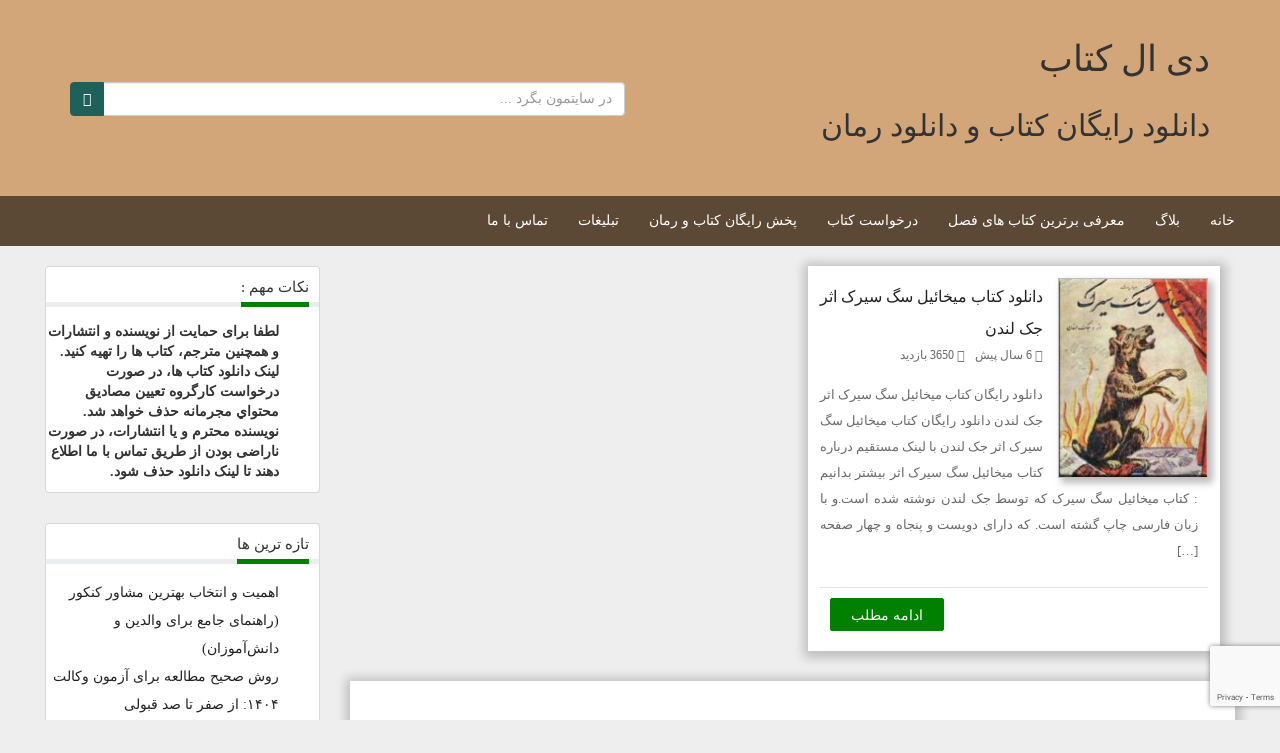

--- FILE ---
content_type: text/html; charset=utf-8
request_url: https://www.google.com/recaptcha/api2/anchor?ar=1&k=6Ld7d5IiAAAAAMVEmg1jfXK4bqgRiOGQJdpsFiGr&co=aHR0cHM6Ly9kbGtldGFiLmlyOjQ0Mw..&hl=en&v=TkacYOdEJbdB_JjX802TMer9&size=invisible&anchor-ms=20000&execute-ms=15000&cb=9hxitogexi9j
body_size: 45153
content:
<!DOCTYPE HTML><html dir="ltr" lang="en"><head><meta http-equiv="Content-Type" content="text/html; charset=UTF-8">
<meta http-equiv="X-UA-Compatible" content="IE=edge">
<title>reCAPTCHA</title>
<style type="text/css">
/* cyrillic-ext */
@font-face {
  font-family: 'Roboto';
  font-style: normal;
  font-weight: 400;
  src: url(//fonts.gstatic.com/s/roboto/v18/KFOmCnqEu92Fr1Mu72xKKTU1Kvnz.woff2) format('woff2');
  unicode-range: U+0460-052F, U+1C80-1C8A, U+20B4, U+2DE0-2DFF, U+A640-A69F, U+FE2E-FE2F;
}
/* cyrillic */
@font-face {
  font-family: 'Roboto';
  font-style: normal;
  font-weight: 400;
  src: url(//fonts.gstatic.com/s/roboto/v18/KFOmCnqEu92Fr1Mu5mxKKTU1Kvnz.woff2) format('woff2');
  unicode-range: U+0301, U+0400-045F, U+0490-0491, U+04B0-04B1, U+2116;
}
/* greek-ext */
@font-face {
  font-family: 'Roboto';
  font-style: normal;
  font-weight: 400;
  src: url(//fonts.gstatic.com/s/roboto/v18/KFOmCnqEu92Fr1Mu7mxKKTU1Kvnz.woff2) format('woff2');
  unicode-range: U+1F00-1FFF;
}
/* greek */
@font-face {
  font-family: 'Roboto';
  font-style: normal;
  font-weight: 400;
  src: url(//fonts.gstatic.com/s/roboto/v18/KFOmCnqEu92Fr1Mu4WxKKTU1Kvnz.woff2) format('woff2');
  unicode-range: U+0370-0377, U+037A-037F, U+0384-038A, U+038C, U+038E-03A1, U+03A3-03FF;
}
/* vietnamese */
@font-face {
  font-family: 'Roboto';
  font-style: normal;
  font-weight: 400;
  src: url(//fonts.gstatic.com/s/roboto/v18/KFOmCnqEu92Fr1Mu7WxKKTU1Kvnz.woff2) format('woff2');
  unicode-range: U+0102-0103, U+0110-0111, U+0128-0129, U+0168-0169, U+01A0-01A1, U+01AF-01B0, U+0300-0301, U+0303-0304, U+0308-0309, U+0323, U+0329, U+1EA0-1EF9, U+20AB;
}
/* latin-ext */
@font-face {
  font-family: 'Roboto';
  font-style: normal;
  font-weight: 400;
  src: url(//fonts.gstatic.com/s/roboto/v18/KFOmCnqEu92Fr1Mu7GxKKTU1Kvnz.woff2) format('woff2');
  unicode-range: U+0100-02BA, U+02BD-02C5, U+02C7-02CC, U+02CE-02D7, U+02DD-02FF, U+0304, U+0308, U+0329, U+1D00-1DBF, U+1E00-1E9F, U+1EF2-1EFF, U+2020, U+20A0-20AB, U+20AD-20C0, U+2113, U+2C60-2C7F, U+A720-A7FF;
}
/* latin */
@font-face {
  font-family: 'Roboto';
  font-style: normal;
  font-weight: 400;
  src: url(//fonts.gstatic.com/s/roboto/v18/KFOmCnqEu92Fr1Mu4mxKKTU1Kg.woff2) format('woff2');
  unicode-range: U+0000-00FF, U+0131, U+0152-0153, U+02BB-02BC, U+02C6, U+02DA, U+02DC, U+0304, U+0308, U+0329, U+2000-206F, U+20AC, U+2122, U+2191, U+2193, U+2212, U+2215, U+FEFF, U+FFFD;
}
/* cyrillic-ext */
@font-face {
  font-family: 'Roboto';
  font-style: normal;
  font-weight: 500;
  src: url(//fonts.gstatic.com/s/roboto/v18/KFOlCnqEu92Fr1MmEU9fCRc4AMP6lbBP.woff2) format('woff2');
  unicode-range: U+0460-052F, U+1C80-1C8A, U+20B4, U+2DE0-2DFF, U+A640-A69F, U+FE2E-FE2F;
}
/* cyrillic */
@font-face {
  font-family: 'Roboto';
  font-style: normal;
  font-weight: 500;
  src: url(//fonts.gstatic.com/s/roboto/v18/KFOlCnqEu92Fr1MmEU9fABc4AMP6lbBP.woff2) format('woff2');
  unicode-range: U+0301, U+0400-045F, U+0490-0491, U+04B0-04B1, U+2116;
}
/* greek-ext */
@font-face {
  font-family: 'Roboto';
  font-style: normal;
  font-weight: 500;
  src: url(//fonts.gstatic.com/s/roboto/v18/KFOlCnqEu92Fr1MmEU9fCBc4AMP6lbBP.woff2) format('woff2');
  unicode-range: U+1F00-1FFF;
}
/* greek */
@font-face {
  font-family: 'Roboto';
  font-style: normal;
  font-weight: 500;
  src: url(//fonts.gstatic.com/s/roboto/v18/KFOlCnqEu92Fr1MmEU9fBxc4AMP6lbBP.woff2) format('woff2');
  unicode-range: U+0370-0377, U+037A-037F, U+0384-038A, U+038C, U+038E-03A1, U+03A3-03FF;
}
/* vietnamese */
@font-face {
  font-family: 'Roboto';
  font-style: normal;
  font-weight: 500;
  src: url(//fonts.gstatic.com/s/roboto/v18/KFOlCnqEu92Fr1MmEU9fCxc4AMP6lbBP.woff2) format('woff2');
  unicode-range: U+0102-0103, U+0110-0111, U+0128-0129, U+0168-0169, U+01A0-01A1, U+01AF-01B0, U+0300-0301, U+0303-0304, U+0308-0309, U+0323, U+0329, U+1EA0-1EF9, U+20AB;
}
/* latin-ext */
@font-face {
  font-family: 'Roboto';
  font-style: normal;
  font-weight: 500;
  src: url(//fonts.gstatic.com/s/roboto/v18/KFOlCnqEu92Fr1MmEU9fChc4AMP6lbBP.woff2) format('woff2');
  unicode-range: U+0100-02BA, U+02BD-02C5, U+02C7-02CC, U+02CE-02D7, U+02DD-02FF, U+0304, U+0308, U+0329, U+1D00-1DBF, U+1E00-1E9F, U+1EF2-1EFF, U+2020, U+20A0-20AB, U+20AD-20C0, U+2113, U+2C60-2C7F, U+A720-A7FF;
}
/* latin */
@font-face {
  font-family: 'Roboto';
  font-style: normal;
  font-weight: 500;
  src: url(//fonts.gstatic.com/s/roboto/v18/KFOlCnqEu92Fr1MmEU9fBBc4AMP6lQ.woff2) format('woff2');
  unicode-range: U+0000-00FF, U+0131, U+0152-0153, U+02BB-02BC, U+02C6, U+02DA, U+02DC, U+0304, U+0308, U+0329, U+2000-206F, U+20AC, U+2122, U+2191, U+2193, U+2212, U+2215, U+FEFF, U+FFFD;
}
/* cyrillic-ext */
@font-face {
  font-family: 'Roboto';
  font-style: normal;
  font-weight: 900;
  src: url(//fonts.gstatic.com/s/roboto/v18/KFOlCnqEu92Fr1MmYUtfCRc4AMP6lbBP.woff2) format('woff2');
  unicode-range: U+0460-052F, U+1C80-1C8A, U+20B4, U+2DE0-2DFF, U+A640-A69F, U+FE2E-FE2F;
}
/* cyrillic */
@font-face {
  font-family: 'Roboto';
  font-style: normal;
  font-weight: 900;
  src: url(//fonts.gstatic.com/s/roboto/v18/KFOlCnqEu92Fr1MmYUtfABc4AMP6lbBP.woff2) format('woff2');
  unicode-range: U+0301, U+0400-045F, U+0490-0491, U+04B0-04B1, U+2116;
}
/* greek-ext */
@font-face {
  font-family: 'Roboto';
  font-style: normal;
  font-weight: 900;
  src: url(//fonts.gstatic.com/s/roboto/v18/KFOlCnqEu92Fr1MmYUtfCBc4AMP6lbBP.woff2) format('woff2');
  unicode-range: U+1F00-1FFF;
}
/* greek */
@font-face {
  font-family: 'Roboto';
  font-style: normal;
  font-weight: 900;
  src: url(//fonts.gstatic.com/s/roboto/v18/KFOlCnqEu92Fr1MmYUtfBxc4AMP6lbBP.woff2) format('woff2');
  unicode-range: U+0370-0377, U+037A-037F, U+0384-038A, U+038C, U+038E-03A1, U+03A3-03FF;
}
/* vietnamese */
@font-face {
  font-family: 'Roboto';
  font-style: normal;
  font-weight: 900;
  src: url(//fonts.gstatic.com/s/roboto/v18/KFOlCnqEu92Fr1MmYUtfCxc4AMP6lbBP.woff2) format('woff2');
  unicode-range: U+0102-0103, U+0110-0111, U+0128-0129, U+0168-0169, U+01A0-01A1, U+01AF-01B0, U+0300-0301, U+0303-0304, U+0308-0309, U+0323, U+0329, U+1EA0-1EF9, U+20AB;
}
/* latin-ext */
@font-face {
  font-family: 'Roboto';
  font-style: normal;
  font-weight: 900;
  src: url(//fonts.gstatic.com/s/roboto/v18/KFOlCnqEu92Fr1MmYUtfChc4AMP6lbBP.woff2) format('woff2');
  unicode-range: U+0100-02BA, U+02BD-02C5, U+02C7-02CC, U+02CE-02D7, U+02DD-02FF, U+0304, U+0308, U+0329, U+1D00-1DBF, U+1E00-1E9F, U+1EF2-1EFF, U+2020, U+20A0-20AB, U+20AD-20C0, U+2113, U+2C60-2C7F, U+A720-A7FF;
}
/* latin */
@font-face {
  font-family: 'Roboto';
  font-style: normal;
  font-weight: 900;
  src: url(//fonts.gstatic.com/s/roboto/v18/KFOlCnqEu92Fr1MmYUtfBBc4AMP6lQ.woff2) format('woff2');
  unicode-range: U+0000-00FF, U+0131, U+0152-0153, U+02BB-02BC, U+02C6, U+02DA, U+02DC, U+0304, U+0308, U+0329, U+2000-206F, U+20AC, U+2122, U+2191, U+2193, U+2212, U+2215, U+FEFF, U+FFFD;
}

</style>
<link rel="stylesheet" type="text/css" href="https://www.gstatic.com/recaptcha/releases/TkacYOdEJbdB_JjX802TMer9/styles__ltr.css">
<script nonce="DHMSzmUpaYrgUp3YqFUxiw" type="text/javascript">window['__recaptcha_api'] = 'https://www.google.com/recaptcha/api2/';</script>
<script type="text/javascript" src="https://www.gstatic.com/recaptcha/releases/TkacYOdEJbdB_JjX802TMer9/recaptcha__en.js" nonce="DHMSzmUpaYrgUp3YqFUxiw">
      
    </script></head>
<body><div id="rc-anchor-alert" class="rc-anchor-alert"></div>
<input type="hidden" id="recaptcha-token" value="[base64]">
<script type="text/javascript" nonce="DHMSzmUpaYrgUp3YqFUxiw">
      recaptcha.anchor.Main.init("[\x22ainput\x22,[\x22bgdata\x22,\x22\x22,\[base64]/SFtmKytdPWc6KGc8MjA0OD9IW2YrK109Zz4+NnwxOTI6KChnJjY0NTEyKT09NTUyOTYmJnYrMTxMLmxlbmd0aCYmKEwuY2hhckNvZGVBdCh2KzEpJjY0NTEyKT09NTYzMjA/[base64]/[base64]/[base64]/[base64]/[base64]/[base64]/[base64]/[base64]/[base64]/[base64]/[base64]/[base64]/[base64]\\u003d\\u003d\x22,\[base64]\\u003d\\u003d\x22,\x22S8Odwo4cK8Oow45VwonDj8O8c3M4SsKrw7RjQMKteVjDucOzwoZTfcOXw7vCkgDCpjYWwqUkwpZDa8KISMKKJQXDpWR8ecKGwofDj8KRw43DhMKaw5fDjBHCsmjCu8K4wqvCkcKyw4vCgSbDo8KLC8KPZVDDicO6wqbDmMOZw7/CsMOywq0HYcKCwql3Rwg2wqQSwqIdBcKGwrHDqU/Ds8KBw5bCn8OqF0FGwr0dwqHCvMKiwoktGcKyJ0DDocOIwobCtMOPwrbCmT3DkyTCkMOAw4LDiMOPwpsKwpZQIMOfwqg1wpJceMOJwqAeYMKUw5tJUMK0wrVuw4ZAw5HCnAnDjgrCs0nCp8O/OcKpw5tIwrzDgMOQF8OMPy4XBcK7ZQ55eMOkJsKecsOYLcOSwpDDqXHDlsKtw5rCmCLDriVCehnCiDUaw5Fqw7Y3wovCjxzDpRvDrsKJH8OUwoBQwq7DisK7w4PDr0ducMK/AcKLw67CtsO1DQFmFkvCkX4+wqnDpGlsw4TCuUTCnkdPw5MTC1zCm8OWwpoww7PDpnN5EsK5EMKXEMKYYR1VL8KrbsOKw7R/RgjDh0zCi8KLZUlZNzFywp4TL8K0w6Ztw43Cn3dJw5LDhDPDrMOpw6HDvw3DtynDkxdAwrDDszwLRMOKLWfCoiLDv8K0w5glGxZow5UfA8O1bMKdI2QVOxHCpGfCisK8LMO8IMOqWm3Ch8KSScODYkzClRXCk8KcOcOMwrTDjTkURiMLwoLDn8KBw7LDtsOGw7/CpcKmbwVOw7rDqlnDjcOxwroMcWLCrcOGTj1rwo/DvMKnw4gbw4XCsD0Tw4MSwqdMU0PDhCASw6zDlMO7M8K6w4BPABNgGQvDr8KTHH3CssO/LVZDwrTCjkRWw4XDosOiScObw6TCkcOqXEM4NsOnwoA1QcOFWVk5N8O7w6jCk8OPw6fCrcK4PcKhwrA2EcK2wpHCihrDj8OSfmfDoCoBwqtBwr3CrMOuwp1oXWvDhcOjFhx8PGJtwqXDvlNjw6bCrcKZWsOyBWx5w4UIB8Kxw4jCvsO2wr/ClMOnW1RGFjJNGEMGwrbDj3NccMO1wp4dwolqAMKTHsKMKsKXw7DDvMKON8O7wqDCvcKww64fw7Mjw6QQdcK3bjVtwqbDgMOvwrzCgcOIwonDhW3CrU7DpMOVwrF8wq7Cj8KTf8K0wph3ccOnw6TCsiE4HsKswp0sw6sPwqHDvcK/wq9fBcK/XsKJwoHDiSvCrkPDi3RFVTssEljChMKcLcOeG2p2NFDDhBBFEC0kw6Mnc1/DkjQeHwbCtiFOwqVuwopaK8OWb8Oswp3DvcO5fMK/[base64]/[base64]/CrcKywo7DhTBSw7wOw6fClcKewowEc8Klw6/Cij3Cj37DssKyw7ZjbcKHwqBWw6XDgsKcw47CiQrCvx8iKsOBw4RwV8KDJMK8SDVfe3J8wpHCscKkUFAAVcOgwr0Mw5Unw4cZODd4Xz0UU8KracOKwqzDs8KNwonClVTDtcODPsK8I8K/OcKDw6jDhcKew5bDrizCiwIlJE1ACkjCnsOlfMOiMMKvLMKiwpESO2dAckrCnQzCpwQPwpnDhFk9YcKDwrnClMOww4dEwoZhwqrDgsOPwp/CvsOMMMKIw5rDtMOVw7QrOC/CtsKKw6LCo8KYCCLDtcO7wrnCgsKTLyDDqBkuwoNPIMK/wpvDsX92w6k4A8OBdnkqHmhnwo/DqhwRCcKNQsOEKEgYeHxXHsKbw6DCj8KBcsOVPGgyXCLCsgJNUG3CrsKTw5LCkUbDtmTDs8OUwqXCsgvDhB7CgsOSFMKwHsOewojCscOXZcKeYsOGw7bCnizDnGLCkUIuw6fCk8OpDzdhwq/[base64]/CqXvCssOgARnDlHzClFw9wpPCusKSIcOBw48jwow8FEgywrs/M8Kww6U/HjgIwrEgwp3DjW7CrMK9P0onw7TCnx9pIcODwoHDusO2wqvCkkbDgsKnTA59wr/DvX5dD8Kpw5hIw5TCrsOXw6hdw4krwrPDs1drRmvCmcKoIiZSw7/CjsOpJjxQw6vCqGTCqAsEGjzCml4cBTjCjWvCvjlwBmHCusK/[base64]/DkMKywpjDi8Knw7QpwpvDpcKbw6jDr3PCqMK1w53DmGXCvsKJwrXDpMKEHUfCsMKPM8OZwpIYFsKyDsOrMsKRGWQswrJ5d8OQCUbDrUPDrVbCu8OgRRPColTDtsKZwoXDhRjDn8OJwpwAakEkwqkqw4YnwovCl8Kxb8KjJMK9HAnCkcKCFcOBCTkIwojDosKfw7/Do8Kxw7nDrsKHw6x0wonCh8OhcsOKJMOrw4VNwrZpwoknC3DCosOJaMKyw6UWw7h3wqMWAxBow51vw4Z8VMOzB1BAwrPDl8OQw7HDu8OmZgPDpRvDkyDDm3/CjMKIPMOWOAHDiMOnFsKuw61wPADDnkDDhBjCsSozwqnCsmc1wr3DtMKZw7Rbw7kuIgzCs8KPw59/[base64]/WV9Ww43DhXk+w6JGXnXDuMOqO0JFwp58w4DDpsO5w4sQwr7CtMOmU8KHw4hMTQdyCxkQaMO7H8OFwoMCwrspw69CRMOCZiRKLTU/[base64]/CmMOIw5LCiGheKMO3w53DmBQdMlzDuXdOw4sSU8Ksw75MTzzDocKoWE8/w4tjd8KPw6vDi8KKXMKjS8Kqw7bCoMKjRFURwrccecKbacOawrHDmnbCtMOGw4vCmgoOV8OiJV7ChjMPwrlEdmtPwpfCh0h7w53ClMOQw6w3esKSwq/CkMK4NcOHwrjDusOBwqvChxvDrmcUR0vDtMKdC1hrw6/DiMK/woptw73Dv8OlwrPCjmhKY2QPwq5kwpTCm1kMw4s/w4Umw4DDiMOSdsKYcMKjwrTCucKCw4TCiWFgw5DCrMO7WRgkC8OcPyXDuzHDlAvCiMKXWMKAw5jDgsO3ZVXCu8O4w6QjOsKMw5LDql/CqMKEZW/DsVfCrlzDhE3DisKdw69Qw5nDvyzCmVxGw6kdw4ALG8KHI8Kdw6gpwqYtwoHCqwvDo1wkw6TDvSHCh1HDlwYFwpDDrMOkw4VzVh/DkR7Cv8Ocw7wfw4/[base64]/wrDCpCfDocOyw6bDgcONTXJWP0RXEUAAKcOBworDscKbw4lCdnQPB8KOwrY4RGXDpVpuahvDiiN+bHQ+wprCvMKkBzQrw7BSw4ggw6TDvkDCsMK+HX3CmMOKwrxuwqAjwpcbw7zCjDRNEcKNR8K/[base64]/DtxxBw4PCsQw4wrXCm1J/VcOnwqXDk8Klw6vCpxN5HmLCv8OqaCpZRMKxDiTCtVHDo8O5ZGfDsCYfHQfDoTLCmMKGwqfDv8KTBlDCvB4GwpDDgy0ywqzCnsKFwrw7wrnDvSlPYBTDr8Ojw5FeOMO6wofDo3jDp8OgXDbDq21DwrzCocKdwpZ6w4UGD8OCKVtiDcK/[base64]/fkzCusO0woPDgCrCmz/DksKBwpxoLXsuCsOfNXBFw4MCw5pPCcOPw4FzCSXDgcOPwozDlcKieMKAw5p5XhPCl0rCncKlacOLw7fDk8Kswp/CoMOkwqnCn25rwrIsW2PClTlYY2PDvgHCtcKqw6bDg24VwpB/w4JGwrpPTcOPb8ORHi/DpsKmw6kkK2ZdQsOtIDplb8KjwoNnT8OBO8KfWcO8dh/DqjpqdcKzw4pewo/DssKJwqjCn8KrcT02woZBIMOzwpXDvcKTM8KmPsKNwrhDw49Pwo/DlGrCosKQNVwZa2nDgTjCsEgvNHh1cCTDly7Dug/DoMOhZ1VZSsKMw7HCuFbDmAfDksKxwrHCvcKYwpFJw4goEnTDpm7Csj/[base64]/Dui7CisOdwpzCkMO3YMODwr0Ow6bDvMKaNSfCrcKCbcO4QhICWcOXJETCgTcYw7/CswbDuHzDpxvDuznDshUpwqLDv0nDpcO5OGICJsKIwrtWw58/woXDqCY8w6lPI8KhfRjCs8KLOcOVaXrCjx/DugUON24JRsOgBMOcwpIww6JAP8ODwrfDiEsjGVHDscKUwoVEPsOuBX3CsMO1w4LCk8KQwp9GwoM5Z3FaEkXCnV/DoGDDiyrDlcKjXcKgdcOSMi7CncOzVHvDjHIyD1XDr8OLbcOtwpsJbWM9SsKSdcKZwo5pdsObwq/[base64]/LcOXwq4XT8OmeMKUw79LVzLCoTrCmzdgw41udw3DvcK0U8ODw5kVXcOCSsOnE1jCtsO8a8KHw6fCncKCO0JowopWwrLCrzdywqvDoTZJwovDhcKQWmJIDSIIQ8ObPWTDmlpCARhkRmfDiDvCssK0LEUFw6hSNMO3eMKcQcOhwqB/wp/DnwIHZTTDpx0fTmZqw55jMBjCgsOAP0HChG1RwqxgBgY0w6bDtsOiw4HCmMOAw7xkw7TCqh0HwrXDn8Olw7HCtsKOQAN/NcOtYQ/CvcKWf8ODMi/Cvgxqw73Ch8O8w6vDpcKlw7IDWsOqAmTCucO1w7kbwrbDv0jCrcKcZsKHP8KeVsKicRhjw54UWMO0A37CicOGXGfDrXnDvyxsXcOOwq9RwoVDwqcLwopqwrAxw4dwCQ8VwpxEwrMSe3TCq8OYEcKmKsKeN8KqE8OvWUjCpQh4w6lmRyXCp8K/AHMCZcKseTjDtcOMb8OEw6jDucKtXVDDu8KDBwXCmMKyw67Cn8K1wrM0b8KFwrs1Oh7CnCTCqRjCv8OKQ8KrEMOtcWJ1wo7DuitLwqnChi9VWMOow6oYF2IOworDg8K5IcKkNEw5U3bCl8Kvw4p5wp3Dp3TCogXDhT/DuDhVwp/DkMOuw7kACsOAw4fCu8K2w4kzdcKwwqbCvcKYE8OTacOJw6FYPi12w4rDjVrDtcKxeMKbwpglwpR9JsOLYcOGwocdw4wTSgzDvURbw6PCqywMw5YtOgXCpcKdw5bCsE3CoD1VYcKkfX/CvsONwp/[base64]/wpEOE8K1w6nDonzDlk7DmMOaYcKMwp/DtcO6A8Kiwp7Cv8Kkwowcw7BPT0rDh8KAEwV3wo7CkcOPw5bDgcKEwrx6wpnDtMOzwqUCw4XCs8OowrrCvMOlfxQLFg7Dj8KnWcK8YTPDjBkaJnvCpgVxw5XCtS/CksKVwr0lwrk7WUVgTsKiw5E2GX5UwrLChmokw5fDmMOceiZQwq84w5fDs8KIFsO6w4nDolsewoHDvMOxEW/CrsKYw6nCtRoyPXBew4FxAsK4VCXCtAjDgcK4IsKqJMOnw6LDoVPCscOeSMKPwo7Cm8K6FsOZwrNLw5/DkAdxSMKpw69vNinCm0HDscKEwoLDjcOQw5pJwpDCtHFuYcOEw5NxwopDw7VQw5PCjsKaDcKowoTDssK/dUsuQyjDlmJpKcKnwoUPR2s4WWjDtV7DvMK7w7goLsOAwrBPf8Oow57CkMOYV8KGw6txwrtdw6vCohTCqHbDtMKwfcOhKcKnwonCpG5gTio1w4/CgsKEA8OqwoYMG8OTUBzCuMKOw6zCph7Ck8Kow6zCvcOjC8OUMBhzfcKDOSIPwpV0w7DDvQp5wpZQw4s/Wz3DlcKAw7p7HcKtwp/[base64]/DuMONDMKbwrgEwpbCklvCk8Knw7bCpX7CjcK4Mydjw4XCgRpWG2JKTzAXUnZKwovDokB0AMK+cMKyFDVHZMKHw57DjWJiTUbChS9/RVwPBWLDrWfCkibClhnDv8KdPsOSC8KXSsKnFcOeZ04xKTBXecK+FFI6w5TCkMOxRMKnwrxpw6kXw5vDn8KvwqBywo3CpEDCkcOvNcKbwpRgGCoxO3/Cnj8BDTzDsSrCmD4pwqsdw4/CrxEMbsKoCcOvecKww4HDhnhROWfCsMOMwrU1w4gnwrjCq8K+woJTSXgxLMOvRMKtw6Jzw4RGw7IvEcKXw7gXw6lOw5oRw6nCvcOlHcONZhVAwpvCocOUMcOIIUnCkcOHw5/[base64]/wrIlwoQjw4BBVSXCt8KTw6MmRR1sT2czakcvSsOreSQuwoNNw6/[base64]/w5o5w6JAw4pCw6/DpsKkJsKzw6XDpMKqwqMRMH/Dg8KhwpHCicKsLHNfw4jDi8OiDEfCpcO3wqXDhsOnw6jCrsOjw4MRw7bCssKNeMOPasOcBS3DtnbChsOhaizChMKMwq/[base64]/w4x1wpJeJ0TCn8O+w7nDpsO9woIeOArDlCRrOcKqS8Kqw51JwrbDs8OAasOiwpTDslbCpUrCqW7ChRXCs8KqCCTDswRPYybCusOCw73CoMKFwo/Dg8OVw4DDnkQaWBhnwrPDnS90cVgUFVsXYMKLwonCmzVXw6nDmSw0wpF/dcOOBsOtwoTDpsOyBwzCusOiMlwDw4nDjcOidxgxw5BRSMOywpPDk8OpwpQ1w45ZwpvCmMKOAcOTJGVGFsOpwro6wpjCtMKlEcOCwrfDrU7DmcK6VcKuacKQw79Xw7nDqSxcw6LDn8OWw4vDpgTCssOPRMKfLEpqEh0UVR1Owo9YRMKSZMOCw5HCo8Odw4/DkzbDiMKWM23CvH7CmsOBwoBGPhU/[base64]/wrvDvHXDqH/DnUPCv8ODwq7DiiXDrsKKU8OcbCXDqsOoYcK2FSV0MsK7W8OLwpDCi8KVfcKKw7DDvMKhdMO2w59Xw7TDjsKqwrRuNnDCrsO1wpZuRsKTIG/CqMKgUR/ChAFzK8O/GXzCqwsXCcOYDMOncMKIWG08byQWw6HCjEcDwpAzIsOMw6PCqMOFw4Now4lhwqLCmcONI8ODw4FIUiPCuMOSO8ObwpIJw7gxw6DDl8OHwq8/wq/DocKVw4Nuw4rDqcKowrPCjcK+w7ZGI1/[base64]/DvkDDoxB3w4IDMMKkKMKADHHDpQfDuMK4wqLDj8KEIQYGAlhmw6Aiwrorw4fDrMO2HW7ChMKYwq1KNSQmw7lAw4fCgcOsw7kyAMObwrPDsgXDsyJtHcOswpRDAcK7YlXDi8Kywq10wr/Ck8KTXEPChsOOwp5Ywp0mw4HDmgcbe8KQOTo0dQLCjsOuMzs+w4PDl8OfAMKXwobDsjQMGMKpRMKEw7XCvFMXClzCgSBJOcKNOcKLw45cDSXCjMOYNi0xXAV8QT9EIsO4DH/CmxvDtEYjwrrDt3Jaw6l3wo/[base64]/McOAfsOlQm82wqbDhwXDhBbDmxnCvHfCnQ5iQmosDXdxw7nDqsOYwq4gTcKYfsOWw6DDk1HDosK6wocFAcK5IFJ+wpo9w60uDsOfegAFw6sXNMK9f8O4Th/[base64]/[base64]/Ct8KYw5sYecKPeRk8w5ohREHDpsO3w6RzdsOlcihxw7jDuX16ZVR6AcObwrHDrFVLw4YuYsOvJ8OZwo/[base64]/DomVYw4RkwpHCssKQwrDCuX9JLcKSw7zDv8KbF8OmbsOxw5APw6XCpMOoTcKWU8ONccOFaTLChk9vw7/DvcK2wqTDtzrChMO2w6phF0HDi31tw7lDTXHCvAzDnsOQW1hNdcKIDsKjwpbDg0RQwq/CvjbDvV/[base64]/[base64]/Dg0/Cg8OWw6wlbEDCki1rwpM8N8O9dU1ZwrHCsMORC8KRwrvCsx1hVMKbekxGbcKffmPDpcOCcynDjMKLwrIeSsKlwrTCpsKrI0lRUwTDhktpP8KcbRbCu8OWwrjCgMO4FMK1wplubsKbDMKQV3ccAQ/DrQRnw4Y0woDDp8KCFsKbQ8ODW1paZR/Dvw5Twq7Cu0vCrSRlfWwuw4xZf8K9w6l7dwTCh8O0PsKkCcOtNsKUYGVrP17CoGLCusKaXMKiIMOWwrTCgkvCoMK/ai0wJE/Cg8K/UyoJJEQuIMKOw6nDoBDCrhnDrRR2wq8PwrzDjC3CsS1PWcOQw7jCtGfCoMKbFRnCmSRIwpjDsMOAwodNw6E0H8ODwrXDisOrBkkOSi/CnH4kwrAOw4drJcKxwpDDmcOew4Jbw6AMQHsDTWDDksK+GVrCnMOBQ8KQDi/DhcKswpXDgsOQM8KSwr06Z1U3woXDpcKfb23ChMKnw5zClcOLw4U2PcKKO0IzeR9EMsO2KcOLdcOkBSDChQ/Cu8K+w50ZGhTCjcO7wojDvxIbCsOIw6JdwrFDw40Ew6TDjWcsHjPDukbCsMO1RcO6w5p9wqzDmcKpwrDDmcOSU3U1GSzDkH49w47DrTcefsObRcKhw7bDusOswrjDhMOBw6M3Y8OcwpjClsK6Z8KVw7Etd8K7w5jCi8OPb8KVCVDCnBPDk8Kzw75AZXADesKUw7/[base64]/FWh2XcKfRcKTworCvXLCj8KuKsOaw5XCnMKlw5BtJV7CjMKJw7FSw7rDncOVM8KZbsKYwr3Dv8Oqwo0aT8OCQ8KjccOqwqI4w59cSGBQQQvCr8KZB03DhsOcw4snw4HDssO2RUzCvlY3wpfCigUgHHIZIMKPasKbT09Tw7/DtFQdw67DhAQHIMKNQSDDosOGwrQMwqlVwokrw4/ChMKtwqLDpQrCuHRtw71YSsOLQEDDlcK+KsOCMBbDhCodw6/Cl2XChsO7w4TChWNaBCLCvsKswoRHLMKUw41rwpfDrxrDshMNwoA1w7s+wojDjHFlw7YiHsKiXw9ueiXDssOlRR/ChsOnwqIpwqVsw7XCt8OQw6QoN8O3w4MYXxXCgsKxw7QZwp8lV8Osw4tfMcKPwprCg3/DqmfCrMONwq9femkGw41UfcK8Q1ECwrcQPcKxwqLDuHtoDcK/GMKvI8KaT8OWbg3DkX3Dj8KiUsKbIHlzw7Z7KAPDo8KKwr5tDsK+D8Kxwo/DhzDColXDmgFDFMK8McKKwqTDqHHDhD9rJXvDvRBnwrtVw4pvw7LCjGnDmsOcDx/DlcOTwqlqNcKdwpPDkHbCisKRwr0ww6pQb8KuOMO5JMK9fsKxDcO/aRTCr0bChcOzw5jDpy7DtD8Uw64yH0zDhcKuw7bDm8OeYlDDjx7DpsOsw6vCnnltZsOvwphHwo7DtxrDhMKzwr0KwpE5WmfDgy9/WjnDi8KiUcOAB8ORwrjDkmxzW8K2woY1w77Dp3AmXMONwrE6wq7CgMKXw51nwq1BFw1JwpoKMQvCscKhwq0qw6fDvxYXwrUbRgBKUF3Cq0B8wprDmsKQc8KOOcOlUB3Cu8K1w6/Cs8KVw7dDwqVkPznCoQvDjRZawrbDlmN5OmrDsW5CUQIQw77DvMK0w4lZw6vCj8OhVcOcCcKNP8KLOBAIworDgDDDizrDkj/ChBrCjcK8JsOrfH8iAE1VKcObw45iw4dXRcK7wofCr2sLKxAkw5jCmz8hejPCvQ1/[base64]/DnsKLwrjDrD87fjAMwpLDmcOBEEsYw5oBHHgiCj7Dqg9mwqvClsO6FFJiGE81w6PDvlLCpB7DkMKVw6nDuV16woBMwoErN8OTwpfDmkdNw6IwKEU5woBzK8K0FyvDq1k/w5sSwqHDjURqajFew5AuNsO8J2R1HsKfd8KzGFURwrzDvMK9wosrfFTCiX3CmW/DrRFuTBDDqR7CrMK7LMOswoQRbhY7w6I0IijCpC1TTDgoDEBtQSsIwqJhw6RBw7ggP8KWJMOvb0XChAJ+Ny3Cl8OUwprDj8ONwpEmcMOuOWTDrFzDnhAOwoJOTMKvSSV3wqsNwpnDu8OswrZ0XGcHw7AZbn/DlcKMeTAcZ0pGSUllUSN5wqcpw5LCrAkqw68Mw546wpsBw6U0w4ERwokPw7DDgCfCmh9Lw5TDhGJLFS0BUmA1wohiP2wSW3XCmcOMw6DDjznDjWPDijjCino1EnBwZ8O5wq/DrT8fWcOSw7Ndwp3DrsOEw69GwpVqIMO/ZsKeJC/[base64]/DusOhZcO0w5h1CcK9OsO5wroLwqpeYcOLw6lWwoPCmnYHc1kEwpXCnW/[base64]/Dg8OSw7vCkk8FwqBcwpnCuTrDtMOET1ptwot/w6FMHRfDgcO1eGTDkzQuwrRew7Y/[base64]/f8KGSkVQwrjCksKXGcKrYMObSCDDhBvCmcOMwpDDi8OxGhZMwqjDksOiwr1Rw7nCrMOMwq3DrcK7DFPDqkvCimHDl2zCssKgGT/Dj2kvA8Ocw5g1N8OAWMOTw4oFw6rDpQ3DjT4fw4HCm8OGw6kLQsOyFw8BA8OqE0TDuh7DosOAUA0rUsKkfh8uwqJhYkLCnXtJNnzCmcOqwqIiaWbCrUjCqXTDvGwXw7RJw7HDtsKpwqvCk8Kfw5fDkUnCpcKgI0LCicOAOMOowpUISMKTbMOPwpY0wrcudkbDjS/DhBUBYMKSGETClxzDu1VVewRSw6sFwoxowqQSw6HDgDvDk8Krw4gmUMKqKWzCpg4XwqHDoMOGfFtOZcOgNMKbWjHDr8OWDzB/wopmJMK+MsKZNgg8McOFw6fCkWpbwq56wpTCrn7Cly3CpwZTXVDCrcOpwpXCicKNNUPClsO9Ehc3OyF4w7/CtsO1OMKBDm/CksK1SlReXgFaw4U5csOTwpjCucOSw5hvW8KlY14owrLDnHhZTsOowrfDm2h7fDRiwqjDjcOWEMODw4zClTIgFcK4THjDrXbCmh0Mw4sJTMOtXMOQwrzCtj/Dq38iP8O9woRmaMOZw4bDtMKBwqFlMHANwovCtsOXYw8pcT7ClzQtRsOuSsKvK3VSw6LDgyPDuMKbcsOpXMK6GMOZVsKwc8Oqwpt1wqxmBjzDqQddGGvDkTfDggQUwqccJAJKChUqNA/CsMK9TMOzPcKdw5bDrwDDuD7DkMOZw5rDgXpSwpPCicKhw4pdIsKiQsK8wr7CgCPDsxXDiho4XMKHRXnDgEFbN8Kyw48cw5REScOuYxQYw7DCgTE0PF8/w6PDoMOELSnChMKMwrXDmcOmwpAbAV8+w47CosKdwoICKcKRwrvDi8KjKMK/w6nDocK5wqnCl3sbGMKHwrVQw5VROsKCwqfCl8KXPzXDhsOKUibCoMKUAzDDmsOkwpjCrU7DljDCgsOvwrtuw4/CnMO+KUjDnRLClmTDnsOVwoHDiVPDgkgRw4YQesOmG8Oew57DozfDhC7DuXzDvgtrLncmwps+wo/CtSkxcMOpAMO/w612Yikmwq0CelrDtiHDpsO9w5rCksKVw64sw5JWw4xXLcOewop5wobDisKvw6Raw53Ci8KRd8O5UcOfXcOzKC94woIBw4UkDcO9wpt9ARnDmMKqNcKpaRPDmcOUwpPDl3zCl8Kdw5Aowrkjwrcpw4HDrQs8P8KAbWNeJsOjw49wH0UDwrPCqUzCqxlWwqHDkVHDtw/Co11iwqE9wrrDhDpmbHDCjWvDm8KMwqx5w5N1QMKyw6jDsyDDpsOTw5kEw4zDs8OIwrPCliDDm8O2w6caSMK3ajXDscKTw55EbXp4w78FVcOqwr3Cp2TDicOdw53CkjbCh8O6bnLDjm7CpR/[base64]/[base64]/[base64]/DuUUEw4UEw7IcwqPDvgwEwpnDlcK7w75iwqLCs8Kfw79Je8OCwoPDmAYaYcK3F8OkDxsOw71eTizDlcKjecKCw7MTTsOTWmTDrUHChMK5wpPCscK/wqNpAMO3SsOhwqzDgsKAw5VCwozDqBrCjcKCwqEwagRIMD4mwonDr8KhVMOcRsKJATzCjwjDsMKSw4AlwrgEKcOQDg4ww7/Dm8K7H0dFdyvCkMKVF1nDvE5QPMOtHMKcZzwiwpnDrcOOwrTDpC8vWsO/w5TDmsKTw7gpw51rw7wvwofDpsOmYcOPY8OEw74QwrMSAsK+KHULw5HCtTkYw6HCqi4bw6/DilDChW4Rw77CpcOawoNZGTbDhMOTwr0vMMOGRcKKw6UjAsO0EGYjSnPDh8OXc8OSO8ORGyNFTcOPBsKFZWx/bybDjMK7woc/ZsKeHQs0PzFsw6LCj8KwUmXDjXTCqDfDnHjCusK3w5VpccOLwpLCvQzCscOXCSLDu1k5Qi5IFcK9TMKYByLCunEFw75dAHfDgMKpw6jDlsORFwEAw7zDiE1RSy7Cp8Kiw67CpsOKw5zDn8K6w7/Dm8ObwrpTamTCjsKkNHcANsO4w6Ysw4jDtcOuw77Di2bDi8KowrLCksKNwrUnYcKeF07DoMKPVsO0QMOVw7bDsElSwo9Hwox0d8KpB1XDocKaw7nCoFHDjsO/wqnChMOeYRETw47CkMKJwpzDkmMfw4hZaMKEw449OMOzwqZQwr5Vc2JYW3zCij1xSHFgw4NIwpDDlsKvwqPDmCZTwrsWwqEPGlorwpDDvMOaQcObQ8KdKsKmfGwwwrJUw6jDkGHDiS/CnEEeHcOEwoJ7LcKewppWwr7CnlfDhD9awpbCgMOowo3CrsKLAcKSwpTDosKdwp5KTcKOeA8lw4XCuMOKwpHCoig6JGh8FMOsCD3ChcOJQnzDmMOww4jCocOhw6TDvcKAecOBw7bDocK6U8KedsK1wqcjJEbCp0VvZMK1w6DDjMK2ZMOHWMOjw4I/CEjChhfDhjtiCyVKXgVbLls1wo8Yw4AJwqDCusKyEsKGw5rDkV1oO10UQcKbUSfDosKLw4TDvsKje1PCkMOsFlTDocKqICnDkBJrwqjCq156wprDlDRNAh/DmcK+SGsEZQF3wpXDpmJPEAQQwrRjFsKMwoYlVcO8woU5w40IesOLw4jDlSECw4jDiEDDmcO1XDzCvcKbUsOyHMKbwo7Dk8OXI34OwoHDmSx3RsKrwrgDNyDDnSlcw7JAPXsQw4zCgnZ/wq7DocOFd8KBwqTCmwzDjVomw5DDogleUABkMVzDsjxZFcOwZR7DnMOcwq8LQGtXw64iw7sqVV3CrsKGD3NwHzIEwofCnMKvCHXDtCTDomEeW8O7a8KwwpgAwrPCtcOEwp3Cs8OCw4s6McOswrYJHsKHw6vCtWjCl8OJwrDCmHERw7bDhxPCnxLCr8Oqeg/DpmBqw7/Cpihhw4nCusKtwoXDgQ3Ci8KLw6wFwp7DrW7Cj8KDKSsHw5PDoTbDg8KUJsKGe8KzajDDrlQyKsKUS8K2DSrCu8Kdw5Z4JSHDg3pyVsKAw6XDr8KxJMOMN8OKIsK2w5DCgUHDiBzDosKOU8KnwoglwrDDkQ1ubE/DpQzCvVFTdgxIwqrDv3bCosOJPj/[base64]/wqnCklPDl8Ogw63Cg8KIw5ZYDT/DlcKAw6DDrsOMBgw0K0XDvcOhw6Q3X8OxecOVw5ZQc8KIwoBSwoTCi8Oqw7TCkMODw47CiFDDjSDCsG/DgsO2SsK6b8O3KMOWwpfDhcORPXvCqktywr09wpk6w7rCgsKSwppGwr/Co1MRcV0jwoYhw5TCrATCokojwoPCuSNYKlzClF9dwrHDsxLDpMOrXUM/[base64]/CrHtkwrNrPXdSw54Vw4Fhw7TDjsOfPcKMD20sw6g6S8KiwoTChcK8SXbCrz4jwqcLwpzDj8OjAy/DvMK9VwXDi8KKwpDDs8Orw7bCuMOeYcOKMATDiMKTP8KVwrYUfgfDv8K/wp0DeMKXwoXChgAZYsK9fMOlwp7DscKeK33DsMKsR8KvwrXCjzvCngLDqsOhEw4owpjDtsOKYDAUw5hzw7UADMKVwrBlb8K8w4LCtmjCtxI7N8K8w43ClTlhw4XCqAJfw61IwrM5w4IzdW/DlR3DgmHDocO3OMKqAcKZwpzCnsKJw6RtwqrDtMK4CMO3w7Bfw4RxYjQXJCc0wofCs8K0AgTDjMK/VsKpEsKyLlnCgsOFwoXDg380cwPDjsKfUcOUwoUfTCzDm0tiwp7DiSXCrH/DvcOxTsOXVFPDmyLCmSXDhcObw63CmcOIwoDCtX00wojCs8KQIMOew60NXcKmL8Kuw6MRBsK2woJlQcKuw5jCvxUQBTbCq8Oybj1Zw712woHCt8KZM8OKwqFnw53DjMOVUltaAsKnKcK7w5jClVPDu8Kow6bCnsKsIsOEwoTCh8KsFA/CvcK8JsOMwo1dKB0eE8KLw79+OsOWwpzDpCbDs8KUGQHDvnrCvcKJA8KewqXDu8KSw6lDw5IdwrZ3w5QHwpbCmExMw7HDl8OAbE9fw6Afwo17w5EVw6AEQcKGwp/CpSh4EMKSZMO/wpHDjcKZG1HCpU3CrcKUGsKNXmjCocO9wrbDnsOFZVLDsFkIwpgcw5LClHV9wpc+ZyTDlcKnKMOOwp/[base64]/DtEgUwqIbw4x4Jg/DtcKJwqfDtsONUcOID8OMfHnDpFDClG/CqMKUblTCoMKDNxNfwpXDuUTCjMKpw5nDoGjCjD4FwpZZRsOmck97wq50JwLCrMKcw68nw7BgZyPDkVB9w5YAw4PDr03DkMKFw4cXCR3DpyTCjcO/CMKFw5grw7gXH8Ogw6TCnnLDrUHDjcOaOMKdQnzDs0QgKMKNJ1FEw4bCtsOnYB7DqsKIw4JBWSrDhsKyw73DpcKkw4RSPG/CkQ/CtsKwPT9IS8OdBMKaw5HCqMKwRHAjwoFaw5fChcOPbcK7eMKlwooCawbDlUAKbMOjw60Ow6PDrcOPX8KkwoDDhj1cG07DksKBw4DCmxbDt8OaQcOnB8OYEjfDicOjwqrCjsOPwpDDgMO+MwDDhW9/woQIUcKifMOKfAvCnAgmflgow63Cjg0mehh7YsKDXsKxwow5wrRUTMKUIxvDtUzCu8K1Y03CgihGGsKHwpDCsnfDoMKBw6diVEHCpcOswpvDlW8mw6XDl1XDncOkw7fDrCnDnBDDssKgw403L8O/GMKqw45/GkjDhFJ1NsOQwr9wwpfDiU3CiHDDqcOJw4DDpk7Cr8O4w4nDrcOfECUSUcOew4nCk8OoF2bDulLDpMOKf3fDrMKmV8OkwrfDtkTDk8OswrPCrgx5w5w3w7vCl8O/w63CqnMLWzTDlkPDnMKTPsKsGAhGJiQMacK+wq97wrjDo1FVw5RywrBlb1Fzw4FzA1rCoD/DnTwyw652w6XCp8Khc8KYDRwcwonCs8OIPT97wrksw5N1eBjCq8OYw5tKQsO5wofCkzVfMcOnwoPDu1BVwpRiFsOxTXvCikHCrMO0w5xBw5fClMK8wrnCncKcblbDqMK/[base64]/ChsKUwqXCvBjChsOrCXdpZcODNsO9ewhXVMK6CRDCi8KrLAtDw6QBI0h7wobCj8OXw4HDq8OxHzFbwowuwrY6woXDuAUswoIuwoXCo8OIH8Kiwo/[base64]/NcOhw6jDtjXCglbCscKYSWHDthzCtsO3TmDClkMpTMKZwpPDnVAwahbCjMKKw6U2fHwawr/[base64]/CpMOpV8O8VRgQFMOiw4RQWcOTHMOPwqooN8K+wrDDj8K5wocOSXoiV38sw4XCkRcIOcKuRH/DscKff0zDgQDCsMOOw4B8wqXDi8O1w7YJb8K/wroBwqrCqjnCmMO9wptIfMOJQUHDtsOXSCtzwotzH0XCmcKdw5nDgsOywpdfKcKMBXgtwqMpw6lyw5jDgD9ZM8Oywo/DosOLw6fDhsOIwqnDplwiwoTCu8O3w4xUM8OjwoUuw5nDgkHCucKNw5HDt1sKwqwfwqPCplXChcKUwqh9YcOnwrzDvcOAKwLChwd3wrfCuGQDdcOdw4k0bW/DscKyaEjCpcOgbMK/LcOqJcKYK1rCr8Oiwp7Cv8KVw5zCqQhLw7M3w7VPw4IOC8Kkw6QZPHjDl8OTYELDuS0HERJjdQnDvsOXw7XCuMO/wpbCpVTDmjBCFSrCoEB1E8ORw6LClsOYwozDl8OQAsOtbyrCgsKfw5gPwpVCFsKgSsOBYsKkwqIaJQ5XTsKxW8O2wq3CrEhOAFjDusOZJjQxQMOrUcO0EU1xHMKAwql/[base64]/DkT9mS8KyIErCj8K1esOYwolnwp9awol8BsKrwq19UMKafRtIwotTw5fDoRnDqEIWAX3CimnDmwVXw44/wqPCknQ+wqrDgMK6woknDVDDjEDDgcOJcFzDusO/w7cTHMOmwrrDnzx5w5kcwrvCkcOpw5QHw5RpeFfCmhoLw6FZw6XDrcO1BW3ChkIBGk3DuMOdwoESwqTDgB7CgMK0w7XDhcKjNABrwq9YwqMRH8OkXcKNw4DCu8K/w6rCm8O+w50rcW/CpX9xCmByw6d6LsKYw7hVwo1pwoXDo8KJa8OHBinCoXrDmx/CisOcT3k9w5LCh8OaU0bDnlkzwrXCrMO5w6HDqUgJwoU7ADHCmMOmwp0BwqZxwoBnwq/Cgi3DkMOWeCbDrkAOGBDDtMOIw7LCisK6OUhzw7jCvcO9woVMw6Qxw6hlAxfDv2/DmMKiwrTDqsOaw7QJw7LCsRjCl1EewqbCqcKlchxkw5ZDwrXCsT8rXsO4f8OfC8OTRMOmwqTDjFLDqcOxw7LDklYRaMK+J8O7ODPDlwcufsKQUsK7wobDjXpaWy7Dg8K7wqbDhsKowptKJh/[base64]/CtjzCg1bDumHDhFdAwqzClFonJcOzRjLDisOyI8KFw7/DlQIWQcO/P0PCp33CohI4wpNlw6LCqxbDoVDDqk/CsUJnbMOcKcKBf8ODVWHCkcOWwrdcwoXCjcOcwpXCtMOzwpTCn8K3woDDv8O1w7YYblR9dXDCpMKLG2Z1wrMHw6AuwoTClB/[base64]/CjnrCg0TCs8KPYcKwwq8hwrsawrgPwoLCmADCqwdvYwszQH3Djj3DliTDkCNCDsOWwpVRw6LDt13CjcOJworDo8KpQHzCm8KawpsIwqXCisK/wp8PdsORfMKswrrDu8Oewrplw7M9ecKywp3Cm8OSHcK+w6IyCcKNwppzXxjDtDHDqcOBQ8O2ZsOWwrnDmAMKRMO4DMOAwrtgwoNNwq9lwoA/[base64]/DgDnDvMKcfmVWS8OJw4Vawo/CoEhob8KXwqdQFyXCmToLFTYyGhHDucK8w4rCiFzCm8KTw6JCw45ZwqJ1K8KVwqt/wp8nw5/CiWdbJsKsw4Udw5Qlwr3Dsk41aknCusO0Ews0w5fCosO4woHCj0nDh8K1GFkrE2MtwrgiwrLDuD/CmmtowoxsCnTCh8KCNMOxX8K7w6PDocKTwr3DgRvDoFBKw7/CgMOHw7hAXcKLa1HCj8K8eWbDlwkBw5wFwrQGPS3Ciiojw4bCjcKkw7wEw74qw7nCgkRwGcKiwp89w5gEwqsmRiPCi0XDhBFAw7vDmMOxw4/CjEQhwo9BJQPDjDXDi8K7fcO2w4PDvTPCvMK1wpgswrsawp9XC0zCilEpNMO7woECbm3CqcK2woFww5R/CsK9e8O+JU1yw7VrwqMXwr06w7dfwpImwqLDrcKkK8OEZsKJwpJHTMKMScKbwosiwoDCmcOMwoXCs2TDqMO+QSY6LcKHwpHDmcKCP8OSwojDjD02w6NTw51qwp3Dk1HDr8OwO8OeQMK2LsOdOcOFSMOQw4jCrG/CpMONw6jCuVXCng3CuBfCshvDpMOowqdiDsOGEsKdJcOFw6Y+w6JPwrkAw4Vlw7YLwoA4LC1AA8K8wogLw4LCjzw0EAAgw7TDomggw7Q3w7Qywr7CicOow4nCjAhLw7wSKMKLH8O/[base64]/w77DjMK6woHCucKuwqXCuzDCh8O4RcKEBcKoRcKiwoIeScOXwq8mw6ASw6UWV3PDocKSWsO8Hg7DmsOSw53ClUo1wqEvN2gRwrPDnG/CmMKZw5kEwopOF2fCj8OPfMOWfmc3JcO4w5rCl33DtAvCtsKkWcKrw7x9w67Cmztyw5s0wqnDosOZKzt+w7cVRMK4LcOWLihswrfDqsOUS3Z1wpTCuVd1w4dsD8OjwqJ4wqYTwrg/J8O9w6AzwqZGIAJlN8O5wp4Zw4XCtn8SNUrDqTAFw7rDscOuwrU9wo/[base64]/[base64]/DsFsnbQbCtMOpw6TDuMOMwrEAdMK7YMOOw5xYJGspY8OFw4F/w4R8TmF+LiU1dsO7w5JFQA8Rd1vCpsO9JMOUwoXDi0vDu8K/WTHCtBHClkJGcMO3w4JTw7rCuMKowq95w7lIw7ExFH4OLmsIbFTCtMKge8KfQyUVD8OlwoMJS8OpwppcTMOTCnlnw5ZQLcO0w5TCgcO9R0xcwpRHwrDDnhnClsOzw5pkO2PCs8K1w4zCgxVGHcODwpbDmkXDrsK6w7c/wpNgHE7Du8K9w5bDliPCnsKhTcKGNxkqw7XCsx1GPwE0wrAHw7LChcOSw5rDpcOGw6jCs3HCpcKhwqUSw5Muwp91E8KOw6rCr2TCgBfDlDMfBMO5FcOwJHgTw6k7T8KXwqsHwpdadsKyw48ywrtYVsOOw5xgJsOcNMOtw5pEw6Y\\u003d\x22],null,[\x22conf\x22,null,\x226Ld7d5IiAAAAAMVEmg1jfXK4bqgRiOGQJdpsFiGr\x22,0,null,null,null,0,[21,125,63,73,95,87,41,43,42,83,102,105,109,121],[7668936,353],0,null,null,null,null,0,null,0,null,700,1,null,0,\[base64]/tzcYADoGZWF6dTZkEg4Iiv2INxgAOgVNZklJNBoZCAMSFR0U8JfjNw7/vqUGGcSdCRmc4owCGQ\\u003d\\u003d\x22,0,0,null,null,1,null,0,1],\x22https://dlketab.ir:443\x22,null,[3,1,1],null,null,null,1,3600,[\x22https://www.google.com/intl/en/policies/privacy/\x22,\x22https://www.google.com/intl/en/policies/terms/\x22],\x22RHV+8uPFopfZIDQv4l4LwlTN/N7ZsD8cRObcURQXKkw\\u003d\x22,1,0,null,1,1763992912511,0,0,[116,251,241,158,39],null,[221,170,139,199,43],\x22RC-6oFOz4G9iHZoOQ\x22,null,null,null,null,null,\x220dAFcWeA5qS5wKUQsJSxFmQLEl8VUlKluiF9_P8-YfjkcsLjM5ZIT8AysK1WkWz3UTpHbhYxXUJZ5lPVv99ySlSwx1TySHQZ-8fQ\x22,1764075712538]");
    </script></body></html>